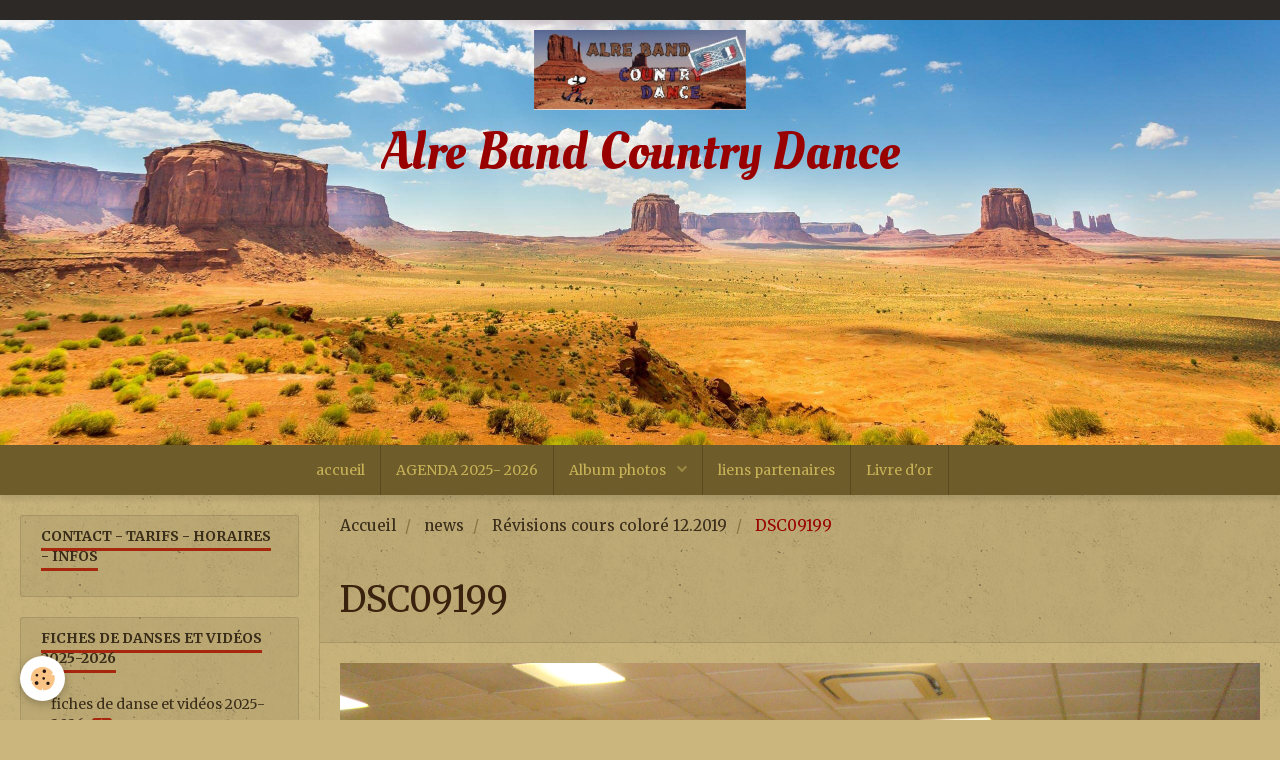

--- FILE ---
content_type: text/html; charset=UTF-8
request_url: https://alre-band-country-dance.e-monsite.com/album-photos/revisions-cours-colore-12-2019/dsc09199.html
body_size: 7730
content:
        
    
<!DOCTYPE html>
<html lang="fr" class="with-sidebar">
    <head>
        <title>DSC09199</title>
        <!-- blogger / browser -->
<meta http-equiv="Content-Type" content="text/html; charset=utf-8">
<!--[if IE]>
<meta http-equiv="X-UA-Compatible" content="IE=edge">
<![endif]-->
<meta name="viewport" content="width=device-width, initial-scale=1, maximum-scale=1.0, user-scalable=no">
<meta name="msapplication-tap-highlight" content="no">
  <link rel="image_src" href="https://alre-band-country-dance.e-monsite.com/medias/album/dsc09199.jpg" />
  <meta property="og:image" content="https://alre-band-country-dance.e-monsite.com/medias/album/dsc09199.jpg" />
  <link href="//alre-band-country-dance.e-monsite.com/fr/themes/designlines/6023a6a1b92ea783d2bbc912.css?v=45de3191280058d4577a03568f16c11b" rel="stylesheet">
  <link rel="canonical" href="https://alre-band-country-dance.e-monsite.com/album-photos/revisions-cours-colore-12-2019/dsc09199.html">
<meta name="generator" content="e-monsite (e-monsite.com)">

<link rel="icon" href="https://alre-band-country-dance.e-monsite.com/medias/site/favicon/logo_001jpeg.png">






                <meta name="apple-mobile-web-app-capable" content="yes">
        <meta name="apple-mobile-web-app-status-bar-style" content="black-translucent">

                
                                    
                
                                     
                                                                                        
            <link href="https://fonts.googleapis.com/css?family=Merriweather:300,400,700%7COleo%20Script:300,400,700&display=swap" rel="stylesheet">
        
        <link href="https://maxcdn.bootstrapcdn.com/font-awesome/4.7.0/css/font-awesome.min.css" rel="stylesheet">
        <link href="//alre-band-country-dance.e-monsite.com/themes/combined.css?v=6_1646067834_72" rel="stylesheet">

        <!-- EMS FRAMEWORK -->
        <script src="//alre-band-country-dance.e-monsite.com/medias/static/themes/ems_framework/js/jquery.min.js" type="6f79ee2de3e4b0a060788ef2-text/javascript"></script>
        <!-- HTML5 shim and Respond.js for IE8 support of HTML5 elements and media queries -->
        <!--[if lt IE 9]>
        <script src="//alre-band-country-dance.e-monsite.com/medias/static/themes/ems_framework/js/html5shiv.min.js"></script>
        <script src="//alre-band-country-dance.e-monsite.com/medias/static/themes/ems_framework/js/respond.min.js"></script>
        <![endif]-->

        <script src="//alre-band-country-dance.e-monsite.com/medias/static/themes/ems_framework/js/ems-framework.min.js?v=776" type="6f79ee2de3e4b0a060788ef2-text/javascript"></script>

        <script src="https://alre-band-country-dance.e-monsite.com/themes/content.js?v=6_1646067834_72&lang=fr" type="6f79ee2de3e4b0a060788ef2-text/javascript"></script>

            <script src="//alre-band-country-dance.e-monsite.com/medias/static/js/rgpd-cookies/jquery.rgpd-cookies.js?v=776" type="6f79ee2de3e4b0a060788ef2-text/javascript"></script>
    <script type="6f79ee2de3e4b0a060788ef2-text/javascript">
                                    $(document).ready(function() {
            $.RGPDCookies({
                theme: 'ems_framework',
                site: 'alre-band-country-dance.e-monsite.com',
                privacy_policy_link: '/about/privacypolicy/',
                cookies: [{"id":null,"favicon_url":"https:\/\/ssl.gstatic.com\/analytics\/20210414-01\/app\/static\/analytics_standard_icon.png","enabled":true,"model":"google_analytics","title":"Google Analytics","short_description":"Permet d'analyser les statistiques de consultation de notre site","long_description":"Indispensable pour piloter notre site internet, il permet de mesurer des indicateurs comme l\u2019affluence, les produits les plus consult\u00e9s, ou encore la r\u00e9partition g\u00e9ographique des visiteurs.","privacy_policy_url":"https:\/\/support.google.com\/analytics\/answer\/6004245?hl=fr","slug":"google-analytics"},{"id":null,"favicon_url":"","enabled":true,"model":"addthis","title":"AddThis","short_description":"Partage social","long_description":"Nous utilisons cet outil afin de vous proposer des liens de partage vers des plateformes tiers comme Twitter, Facebook, etc.","privacy_policy_url":"https:\/\/www.oracle.com\/legal\/privacy\/addthis-privacy-policy.html","slug":"addthis"}],
                modal_title: 'Gestion\u0020des\u0020cookies',
                modal_description: 'd\u00E9pose\u0020des\u0020cookies\u0020pour\u0020am\u00E9liorer\u0020votre\u0020exp\u00E9rience\u0020de\u0020navigation,\nmesurer\u0020l\u0027audience\u0020du\u0020site\u0020internet,\u0020afficher\u0020des\u0020publicit\u00E9s\u0020personnalis\u00E9es,\nr\u00E9aliser\u0020des\u0020campagnes\u0020cibl\u00E9es\u0020et\u0020personnaliser\u0020l\u0027interface\u0020du\u0020site.',
                privacy_policy_label: 'Consulter\u0020la\u0020politique\u0020de\u0020confidentialit\u00E9',
                check_all_label: 'Tout\u0020cocher',
                refuse_button: 'Refuser',
                settings_button: 'Param\u00E9trer',
                accept_button: 'Accepter',
                callback: function() {
                    // website google analytics case (with gtag), consent "on the fly"
                    if ('gtag' in window && typeof window.gtag === 'function') {
                        if (window.jsCookie.get('rgpd-cookie-google-analytics') === undefined
                            || window.jsCookie.get('rgpd-cookie-google-analytics') === '0') {
                            gtag('consent', 'update', {
                                'ad_storage': 'denied',
                                'analytics_storage': 'denied'
                            });
                        } else {
                            gtag('consent', 'update', {
                                'ad_storage': 'granted',
                                'analytics_storage': 'granted'
                            });
                        }
                    }
                }
            });
        });
    </script>

        <script async src="https://www.googletagmanager.com/gtag/js?id=G-4VN4372P6E" type="6f79ee2de3e4b0a060788ef2-text/javascript"></script>
<script type="6f79ee2de3e4b0a060788ef2-text/javascript">
    window.dataLayer = window.dataLayer || [];
    function gtag(){dataLayer.push(arguments);}
    
    gtag('consent', 'default', {
        'ad_storage': 'denied',
        'analytics_storage': 'denied'
    });
    
    gtag('js', new Date());
    gtag('config', 'G-4VN4372P6E');
</script>

        
    <!-- Global site tag (gtag.js) -->
        <script async src="https://www.googletagmanager.com/gtag/js?id=UA-68950271-1" type="6f79ee2de3e4b0a060788ef2-text/javascript"></script>
        <script type="6f79ee2de3e4b0a060788ef2-text/javascript">
        window.dataLayer = window.dataLayer || [];
        function gtag(){dataLayer.push(arguments);}

gtag('consent', 'default', {
            'ad_storage': 'denied',
            'analytics_storage': 'denied'
        });
        gtag('set', 'allow_ad_personalization_signals', false);
                gtag('js', new Date());
        gtag('config', 'UA-68950271-1');
    </script>
        <script type="application/ld+json">
    {
        "@context" : "https://schema.org/",
        "@type" : "WebSite",
        "name" : "Alre Band Country Dance",
        "url" : "https://alre-band-country-dance.e-monsite.com/"
    }
</script>
            </head>
    <body id="album-photos_run_revisions-cours-colore-12-2019_dsc09199" class="default">
        

        
        <!-- HEADER -->
                        
        <header id="header">
            <div id="header-container" data-align="center">
                                <button type="button" class="btn btn-link fadeIn navbar-toggle">
                    <span class="icon-bar"></span>
                </button>
                
                                <a class="brand fadeIn hidden-desktop" href="https://alre-band-country-dance.e-monsite.com/">
                                        <img src="https://alre-band-country-dance.e-monsite.com/medias/site/logos/logo-abcd-site.jpg" alt="alre-band-country-dance" class="logo hidden-phone">
                                                            <span class="brand-titles">
                        <span class="brand-title">Alre Band Country Dance</span>
                                            </span>
                                    </a>
                
                
                                <div class="quick-access">
                    
                                                                                                                        <div class="quick-access-btn hidden-desktop" data-content="search">
                            <button type="button" class="btn btn-link">
                                <i class="fa fa-search"></i>
                            </button>
                            <div class="quick-access-tooltip">
                                <form method="get" action="https://alre-band-country-dance.e-monsite.com/search/site/" class="header-search-form">
                                    <div class="input-group">
                                        <input type="text" name="q" value="" placeholder="Votre recherche" pattern=".{3,}" required title="Seuls les mots de plus de deux caractères sont pris en compte lors de la recherche.">
                                        <div class="input-group-btn">
                                            <button type="submit" class="btn btn-primary">
                                                <i class="fa fa-search"></i>
                                            </button>
                                    	</div>
                                    </div>
                                </form>
                            </div>
                        </div>
                    
                    
                                    </div>
                
                            </div>
        </header>
        <!-- //HEADER -->

                <!-- COVER -->
        <div id="cover-wrapper">
                        <div id="brand-wrapper" class="visible-desktop" data-justify="center" data-align="start">
                <a class="brand fadeIn visible-desktop" href="https://alre-band-country-dance.e-monsite.com/" data-direction="vertical">
                                        <img src="https://alre-band-country-dance.e-monsite.com/medias/site/logos/logo-abcd-site.jpg" alt="alre-band-country-dance" class="logo">
                                                            <span class="brand-titles">
                        <span class="brand-title">Alre Band Country Dance</span>
                                            </span>
                                    </a>
            </div>
                                        <img src="/medias/static/themes/blogger/browser/cover.jpg" alt="Alre Band Country Dance">
                    </div>
        <!-- //COVER -->
        
        
                <!-- MENU -->
        <div id="menu-wrapper" class="horizontal" data-opening="y">
                        <nav id="menu" class="navbar">
                
                
                                    <ul class="nav navbar-nav">
                    <li>
                <a href="https://alre-band-country-dance.e-monsite.com/">
                                        accueil
                </a>
                            </li>
                    <li>
                <a href="https://alre-band-country-dance.e-monsite.com/agenda/">
                                        AGENDA 2025- 2026
                </a>
                            </li>
                    <li class="subnav">
                <a href="https://alre-band-country-dance.e-monsite.com/album-photos/" class="subnav-toggle" data-toggle="subnav">
                                        Album photos
                </a>
                                    <ul class="nav subnav-menu">
                                                    <li>
                                <a href="https://alre-band-country-dance.e-monsite.com/album-photos/fin-de-cours-2025/">
                                    fin de cours 2025
                                </a>
                                                            </li>
                                                    <li>
                                <a href="https://alre-band-country-dance.e-monsite.com/album-photos/pot-de-rentree-19-11-2025/">
                                    Pot de rentrée 19.11.2025
                                </a>
                                                            </li>
                                                    <li>
                                <a href="https://alre-band-country-dance.e-monsite.com/album-photos/bal-abcd-16-11-25/">
                                    Bal ABCD 16.11.2025
                                </a>
                                                            </li>
                                                    <li>
                                <a href="https://alre-band-country-dance.e-monsite.com/album-photos/assemblee-generale-25-06-2025/">
                                    Assemblée Générale 25.06.2025
                                </a>
                                                            </li>
                                                    <li>
                                <a href="https://alre-band-country-dance.e-monsite.com/album-photos/galette-des-rois-29-01-2025/">
                                    Galette des rois 29.01.2025
                                </a>
                                                            </li>
                                                    <li>
                                <a href="https://alre-band-country-dance.e-monsite.com/album-photos/derniers-cours-2024/">
                                    Derniers cours 2024
                                </a>
                                                            </li>
                                                    <li>
                                <a href="https://alre-band-country-dance.e-monsite.com/album-photos/bal-abcd-17-11-2024/">
                                    Bal ABCD 17.11.2024
                                </a>
                                                            </li>
                                                    <li>
                                <a href="https://alre-band-country-dance.e-monsite.com/album-photos/galette-des-rois-17-01-2024/">
                                    galette des rois 17.01.2024
                                </a>
                                                            </li>
                                                    <li>
                                <a href="https://alre-band-country-dance.e-monsite.com/album-photos/bal-abcd-19-11-2023/">
                                    Bal ABCD 19.11.2023
                                </a>
                                                            </li>
                                                    <li>
                                <a href="https://alre-band-country-dance.e-monsite.com/album-photos/pot-de-rentree-22-11-2023/">
                                    Pot de rentrée 22.11.2023
                                </a>
                                                            </li>
                                                    <li>
                                <a href="https://alre-band-country-dance.e-monsite.com/album-photos/galette-des-rois-18-01-2023/">
                                    Galette des rois 18.01.2023
                                </a>
                                                            </li>
                                                    <li>
                                <a href="https://alre-band-country-dance.e-monsite.com/album-photos/revisions-cours-colore-09-12-2022/">
                                    révisions cours coloré 09.12.2022
                                </a>
                                                            </li>
                                                    <li>
                                <a href="https://alre-band-country-dance.e-monsite.com/album-photos/pot-de-rentree-19-10-2022/">
                                    Pot de rentrée 19.10.2022
                                </a>
                                                            </li>
                                                    <li>
                                <a href="https://alre-band-country-dance.e-monsite.com/album-photos/bal-abcd-14-05-2022/">
                                    Bal ABCD 14/05/2022
                                </a>
                                                            </li>
                                                    <li>
                                <a href="https://alre-band-country-dance.e-monsite.com/album-photos/assemblee-generale-27-06-2020/">
                                    Assemblée Générale 27.06.2020
                                </a>
                                                            </li>
                                                    <li>
                                <a href="https://alre-band-country-dance.e-monsite.com/album-photos/galette-des-rois-2020-10-01-20/">
                                    Galette des rois 2020 (10.01.20)
                                </a>
                                                            </li>
                                                    <li>
                                <a href="https://alre-band-country-dance.e-monsite.com/album-photos/revisions-cours-colore-12-2019/">
                                    Révisions cours coloré 12.2019
                                </a>
                                                            </li>
                                                    <li>
                                <a href="https://alre-band-country-dance.e-monsite.com/album-photos/pot-de-rentree-2019-2020/">
                                    Pot de rentrée 2019-2020
                                </a>
                                                            </li>
                                                    <li>
                                <a href="https://alre-band-country-dance.e-monsite.com/album-photos/articles-de-presse-de-2006-a-aujourd-hui/">
                                    articles de presse de 2006 à aujourd'hui
                                </a>
                                                            </li>
                                                    <li>
                                <a href="https://alre-band-country-dance.e-monsite.com/album-photos/assemble-generale-29-06-2019/">
                                    Assemblée Générale 29.06.2019
                                </a>
                                                            </li>
                                                    <li>
                                <a href="https://alre-band-country-dance.e-monsite.com/album-photos/bal-abcd-22-06-2019/">
                                    Bal ABCD 22.06.2019
                                </a>
                                                            </li>
                                                    <li>
                                <a href="https://alre-band-country-dance.e-monsite.com/album-photos/galette-des-rois-2019-18-01-19/">
                                    Galette des rois 2019 (18/01/19)
                                </a>
                                                            </li>
                                                    <li>
                                <a href="https://alre-band-country-dance.e-monsite.com/album-photos/bal-interne-colore-14-12-18/">
                                    Révisions cours coloré 12.2018
                                </a>
                                                            </li>
                                                    <li>
                                <a href="https://alre-band-country-dance.e-monsite.com/album-photos/pot-de-rentree-2018-2019/">
                                    Pot de rentrée 2018-2019
                                </a>
                                                            </li>
                                                    <li>
                                <a href="https://alre-band-country-dance.e-monsite.com/album-photos/assemblee-generale-16-06-2018/">
                                    Assemblée Générale  16.06.2018
                                </a>
                                                            </li>
                                                    <li>
                                <a href="https://alre-band-country-dance.e-monsite.com/album-photos/bal-abcd-26-05-2018/">
                                    Bal ABCD 26.05.2018
                                </a>
                                                            </li>
                                                    <li>
                                <a href="https://alre-band-country-dance.e-monsite.com/album-photos/galette-des-rois-2018-27-01-18/">
                                    Galette des rois 2018 (27/01/18)
                                </a>
                                                            </li>
                                                    <li>
                                <a href="https://alre-band-country-dance.e-monsite.com/album-photos/bal-interne-colore-1-12-17/">
                                    Révisions cours coloré 12.17
                                </a>
                                                            </li>
                                                    <li>
                                <a href="https://alre-band-country-dance.e-monsite.com/album-photos/pot-de-rentree-2017/">
                                    Pot de rentrée 2017-2018
                                </a>
                                                            </li>
                                                    <li>
                                <a href="https://alre-band-country-dance.e-monsite.com/album-photos/assemblee-generale-17-06-2017/">
                                    Assemblée Générale  17.06.2017
                                </a>
                                                            </li>
                                                    <li>
                                <a href="https://alre-band-country-dance.e-monsite.com/album-photos/bal-abcd-29-04-17/">
                                    Bal ABCD 29.04.17
                                </a>
                                                            </li>
                                                    <li>
                                <a href="https://alre-band-country-dance.e-monsite.com/album-photos/galette-des-rois-2017-20-01/">
                                    Galette des rois 2017 (20.01)
                                </a>
                                                            </li>
                                                    <li>
                                <a href="https://alre-band-country-dance.e-monsite.com/album-photos/bal-interne-colore-17-12-16/">
                                    Révisions cours coloré 12.16
                                </a>
                                                            </li>
                                                    <li>
                                <a href="https://alre-band-country-dance.e-monsite.com/album-photos/pot-de-rentree-2016/">
                                    Pot de rentrée 2016-2017
                                </a>
                                                            </li>
                                                    <li>
                                <a href="https://alre-band-country-dance.e-monsite.com/album-photos/assemblee-generale-17-06-2016/">
                                    Assemblée Générale  17.06.2016
                                </a>
                                                            </li>
                                                    <li>
                                <a href="https://alre-band-country-dance.e-monsite.com/album-photos/bal-abcd-14-05-16-les-10ans/">
                                    Bal ABCD 14.05.2016 les 10ans
                                </a>
                                                            </li>
                                            </ul>
                            </li>
                    <li>
                <a href="https://alre-band-country-dance.e-monsite.com/liens/">
                                        liens partenaires
                </a>
                            </li>
                    <li>
                <a href="https://alre-band-country-dance.e-monsite.com/livre-d-or/">
                                        Livre d'or
                </a>
                            </li>
                    <li>
                <a href="#Agenda">
                                        
                </a>
                            </li>
            </ul>

                
                            </nav>
        </div>
        <!-- //MENU -->
        
        
        
        <!-- WRAPPER -->
                        <div id="wrapper">
            
            <div id="main" data-order="2" data-order-phone="1">
                                                       <ol class="breadcrumb">
                  <li>
            <a href="https://alre-band-country-dance.e-monsite.com/">Accueil</a>
        </li>
                        <li>
            <a href="https://alre-band-country-dance.e-monsite.com/album-photos/">news</a>
        </li>
                        <li>
            <a href="https://alre-band-country-dance.e-monsite.com/album-photos/revisions-cours-colore-12-2019/">Révisions cours coloré 12.2019</a>
        </li>
                        <li class="active">
            DSC09199
         </li>
            </ol>
                
                                                                    
                                                                    
                                
                                
                                <div class="view view-album" id="view-item" data-category="revisions-cours-colore-12-2019" data-mcp-item-id="5df55cc603bb53c532e3fcd1">
    <h1 class="view-title">DSC09199</h1>
    <div id="site-module" class="site-module" data-itemid="52d1c0dbe46702029535cc0c" data-siteid="52d1c0433afd0202953573a5"></div>

    

    <p class="text-center">
        <img src="https://alre-band-country-dance.e-monsite.com/medias/album/dsc09199.jpg" alt="DSC09199">
    </p>

    <ul class="category-navigation">
        <li>
                            <a href="https://alre-band-country-dance.e-monsite.com/album-photos/revisions-cours-colore-12-2019/dsc09198.html" class="btn btn-default">
                    <i class="fa fa-angle-left fa-lg"></i>
                    <img src="https://alre-band-country-dance.e-monsite.com/medias/album/dsc09198.jpg?fx=c_50_50" width="50" alt="">
                </a>
                    </li>

        <li>
            <a href="https://alre-band-country-dance.e-monsite.com/album-photos/revisions-cours-colore-12-2019/" class="btn btn-small btn-default">Retour</a>
        </li>

        <li>
                            <a href="https://alre-band-country-dance.e-monsite.com/album-photos/revisions-cours-colore-12-2019/dsc09200.html" class="btn btn-default">
                    <img src="https://alre-band-country-dance.e-monsite.com/medias/album/dsc09200.jpg?fx=c_50_50" width="50" alt="">
                    <i class="fa fa-angle-right fa-lg"></i>
                </a>
                    </li>
    </ul>

    

</div>

            </div>

                        <div id="sidebar" class="sidebar" data-order="1" data-order-phone="2">
                <div id="sidebar-inner">
                                                                                                                                                                                                        <div class="widget" data-id="widget_page_category">
                                    
<div class="widget-title">
    
            <a href="https://alre-band-country-dance.e-monsite.com/pages/contact-tarifs-horaires-infos/">
        <span>
            contact - tarifs - horaires - infos
        </span>  

            </a>
        
</div>

                                                                            <div id="widget1" class="widget-content" data-role="widget-content">
                                                    <ul class="nav nav-list" data-addon="pages">
              
            </ul>
    

                                        </div>
                                                                    </div>
                                                                                                                                                                                                                                                                                                                                                                                                <div class="widget" data-id="widget_page_category">
                                    
<div class="widget-title">
    
            <a href="https://alre-band-country-dance.e-monsite.com/pages">
        <span>
            fiches de danses et vidéos 2025-2026
        </span>  

            </a>
        
</div>

                                                                            <div id="widget2" class="widget-content" data-role="widget-content">
                                                    <ul class="nav nav-list" data-addon="pages">
                                <li data-category="fiches-de-danse-et-videos-2025-2026" class="subnav">
                <a href="https://alre-band-country-dance.e-monsite.com/pages/fiches-de-danse-et-videos-2025-2026/" class="subnav-toggle" data-toggle="subnav">
                    fiches de danse et vidéos 2025-2026
                                        <span class="badge">1</span>
                                    </a>
                                <ul class="nav subnav-menu">
                                                            <li data-category="fiches-de-danse-et-videos-2025-2026">
                        <a href="https://alre-band-country-dance.e-monsite.com/pages/fiches-de-danse-et-videos-2025-2026/fiches-de-danse-videos-2025-2026.html">
                            fiches de danse & vidéos 2025-
                                                    </a>
                    </li>
                                    </ul>
                            </li>
                        <li data-category="fiches-de-danses-et-videos-2024-2025" class="subnav">
                <a href="https://alre-band-country-dance.e-monsite.com/pages/fiches-de-danses-et-videos-2024-2025/" class="subnav-toggle" data-toggle="subnav">
                    fiches de danse et vidéos 2024-2025
                                        <span class="badge">1</span>
                                    </a>
                                <ul class="nav subnav-menu">
                                                            <li data-category="fiches-de-danses-et-videos-2024-2025">
                        <a href="https://alre-band-country-dance.e-monsite.com/pages/fiches-de-danses-et-videos-2024-2025/fiches-de-danse-videos-2024-2025.html">
                            fiches de danse & vidéos 2024-
                                                    </a>
                    </li>
                                    </ul>
                            </li>
                        <li data-category="contact-tarifs-horaires-infos">
                <a href="https://alre-band-country-dance.e-monsite.com/pages/contact-tarifs-horaires-infos/">
                    contact - tarifs - horaires - infos
                                        <span class="badge">0</span>
                                    </a>
                            </li>
                          
                                <li>
                <a href="https://alre-band-country-dance.e-monsite.com/pages/choregraphies-2021-2022.html">
                    Chorégraphies 2021 - 2022
                                    </a>
            </li>
                        <li>
                <a href="https://alre-band-country-dance.e-monsite.com/pages/choregraphies-2023-2024.html">
                    Chorégraphies 2023-2024
                                    </a>
            </li>
                        <li>
                <a href="https://alre-band-country-dance.e-monsite.com/pages/choregraphies-2022-2023.html">
                    Chorégraphies 2022 - 2023
                                    </a>
            </li>
                        <li>
                <a href="https://alre-band-country-dance.e-monsite.com/pages/choregraphies-2020-2021.html">
                    Chorégraphies 2020 - 2021
                                    </a>
            </li>
                        <li>
                <a href="https://alre-band-country-dance.e-monsite.com/pages/choregraphies-2019-2020.html">
                    Chorégraphies 2019 - 2020
                                    </a>
            </li>
                        <li>
                <a href="https://alre-band-country-dance.e-monsite.com/pages/fiches-de-danse-2018-2019.html">
                    Chorégraphies   2018 - 2019
                                    </a>
            </li>
                        <li>
                <a href="https://alre-band-country-dance.e-monsite.com/pages/page-5.html">
                    Chorégraphies 2017 - 2018
                                    </a>
            </li>
                        <li>
                <a href="https://alre-band-country-dance.e-monsite.com/pages/fiches-de-danse-2016-2017.html">
                    Chorégraphies 2016 - 2017
                                    </a>
            </li>
                        </ul>
    

                                        </div>
                                                                    </div>
                                                                                                                                                                                                                                                                                                                                    <div class="widget" data-id="widget_page_category">
                                    
<div class="widget-title">
    
            <a href="https://alre-band-country-dance.e-monsite.com/pages/fiches-de-danses-et-videos-2024-2025/">
        <span>
            fiches de danse et vidéos 2024-2025
        </span>  

            </a>
        
</div>

                                                                            <div id="widget3" class="widget-content" data-role="widget-content">
                                                    <ul class="nav nav-list" data-addon="pages">
              
                                <li data-category="fiches-de-danses-et-videos-2024-2025">
                <a href="https://alre-band-country-dance.e-monsite.com/pages/fiches-de-danses-et-videos-2024-2025/fiches-de-danse-videos-2024-2025.html">
                    fiches de danse & vidéos 2024-
                                    </a>
            </li>
                        </ul>
    

                                        </div>
                                                                    </div>
                                                                                                                                                                                                                                                                                                                                    <div class="widget" data-id="widget_event_categories">
                                    
<div class="widget-title">
    
        <span>
            BALS 2025 - 2026
        </span>  

        
</div>

                                                                            <div id="widget4" class="widget-content" data-role="widget-content">
                                            <ul class="nav nav-list" data-addon="agenda">
            <li>
            <a href="https://alre-band-country-dance.e-monsite.com/agenda/">AGENDA 2025- 2026</a>
        </li>
    </ul>

                                        </div>
                                                                    </div>
                                                                                                                                                                                                                                                                                                                                    <div class="widget" data-id="widget_image_categories">
                                    
<div class="widget-title">
    
        <span>
            album photos
        </span>  

        
</div>

                                                                            <div id="widget5" class="widget-content" data-role="widget-content">
                                            <ul class="nav nav-list" data-addon="album">
            <li data-category="fin-de-cours-2025">
        <a href="https://alre-band-country-dance.e-monsite.com/album-photos/fin-de-cours-2025/">fin de cours 2025</a>
    </li>
        <li data-category="pot-de-rentree-19-11-2025">
        <a href="https://alre-band-country-dance.e-monsite.com/album-photos/pot-de-rentree-19-11-2025/">Pot de rentrée 19.11.2025</a>
    </li>
        <li data-category="bal-abcd-16-11-25">
        <a href="https://alre-band-country-dance.e-monsite.com/album-photos/bal-abcd-16-11-25/">Bal ABCD 16.11.2025</a>
    </li>
        <li data-category="assemblee-generale-25-06-2025">
        <a href="https://alre-band-country-dance.e-monsite.com/album-photos/assemblee-generale-25-06-2025/">Assemblée Générale 25.06.2025</a>
    </li>
        <li data-category="galette-des-rois-29-01-2025">
        <a href="https://alre-band-country-dance.e-monsite.com/album-photos/galette-des-rois-29-01-2025/">Galette des rois 29.01.2025</a>
    </li>
        <li data-category="derniers-cours-2024">
        <a href="https://alre-band-country-dance.e-monsite.com/album-photos/derniers-cours-2024/">Derniers cours 2024</a>
    </li>
        <li data-category="bal-abcd-17-11-2024">
        <a href="https://alre-band-country-dance.e-monsite.com/album-photos/bal-abcd-17-11-2024/">Bal ABCD 17.11.2024</a>
    </li>
        <li data-category="galette-des-rois-17-01-2024">
        <a href="https://alre-band-country-dance.e-monsite.com/album-photos/galette-des-rois-17-01-2024/">galette des rois 17.01.2024</a>
    </li>
        <li data-category="bal-abcd-19-11-2023">
        <a href="https://alre-band-country-dance.e-monsite.com/album-photos/bal-abcd-19-11-2023/">Bal ABCD 19.11.2023</a>
    </li>
        <li data-category="pot-de-rentree-22-11-2023">
        <a href="https://alre-band-country-dance.e-monsite.com/album-photos/pot-de-rentree-22-11-2023/">Pot de rentrée 22.11.2023</a>
    </li>
        <li data-category="galette-des-rois-18-01-2023">
        <a href="https://alre-band-country-dance.e-monsite.com/album-photos/galette-des-rois-18-01-2023/">Galette des rois 18.01.2023</a>
    </li>
        <li data-category="revisions-cours-colore-09-12-2022">
        <a href="https://alre-band-country-dance.e-monsite.com/album-photos/revisions-cours-colore-09-12-2022/">révisions cours coloré 09.12.2022</a>
    </li>
        <li data-category="pot-de-rentree-19-10-2022">
        <a href="https://alre-band-country-dance.e-monsite.com/album-photos/pot-de-rentree-19-10-2022/">Pot de rentrée 19.10.2022</a>
    </li>
        <li data-category="bal-abcd-14-05-2022">
        <a href="https://alre-band-country-dance.e-monsite.com/album-photos/bal-abcd-14-05-2022/">Bal ABCD 14/05/2022</a>
    </li>
        <li data-category="assemblee-generale-27-06-2020">
        <a href="https://alre-band-country-dance.e-monsite.com/album-photos/assemblee-generale-27-06-2020/">Assemblée Générale 27.06.2020</a>
    </li>
        <li data-category="galette-des-rois-2020-10-01-20">
        <a href="https://alre-band-country-dance.e-monsite.com/album-photos/galette-des-rois-2020-10-01-20/">Galette des rois 2020 (10.01.20)</a>
    </li>
        <li data-category="revisions-cours-colore-12-2019">
        <a href="https://alre-band-country-dance.e-monsite.com/album-photos/revisions-cours-colore-12-2019/">Révisions cours coloré 12.2019</a>
    </li>
        <li data-category="pot-de-rentree-2019-2020">
        <a href="https://alre-band-country-dance.e-monsite.com/album-photos/pot-de-rentree-2019-2020/">Pot de rentrée 2019-2020</a>
    </li>
        <li data-category="articles-de-presse-de-2006-a-aujourd-hui">
        <a href="https://alre-band-country-dance.e-monsite.com/album-photos/articles-de-presse-de-2006-a-aujourd-hui/">articles de presse de 2006 à aujourd'hui</a>
    </li>
        <li data-category="assemble-generale-29-06-2019">
        <a href="https://alre-band-country-dance.e-monsite.com/album-photos/assemble-generale-29-06-2019/">Assemblée Générale 29.06.2019</a>
    </li>
        <li data-category="bal-abcd-22-06-2019">
        <a href="https://alre-band-country-dance.e-monsite.com/album-photos/bal-abcd-22-06-2019/">Bal ABCD 22.06.2019</a>
    </li>
        <li data-category="galette-des-rois-2019-18-01-19">
        <a href="https://alre-band-country-dance.e-monsite.com/album-photos/galette-des-rois-2019-18-01-19/">Galette des rois 2019 (18/01/19)</a>
    </li>
        <li data-category="bal-interne-colore-14-12-18">
        <a href="https://alre-band-country-dance.e-monsite.com/album-photos/bal-interne-colore-14-12-18/">Révisions cours coloré 12.2018</a>
    </li>
        <li data-category="pot-de-rentree-2018-2019">
        <a href="https://alre-band-country-dance.e-monsite.com/album-photos/pot-de-rentree-2018-2019/">Pot de rentrée 2018-2019</a>
    </li>
        <li data-category="assemblee-generale-16-06-2018">
        <a href="https://alre-band-country-dance.e-monsite.com/album-photos/assemblee-generale-16-06-2018/">Assemblée Générale  16.06.2018</a>
    </li>
        <li data-category="bal-abcd-26-05-2018">
        <a href="https://alre-band-country-dance.e-monsite.com/album-photos/bal-abcd-26-05-2018/">Bal ABCD 26.05.2018</a>
    </li>
        <li data-category="galette-des-rois-2018-27-01-18">
        <a href="https://alre-band-country-dance.e-monsite.com/album-photos/galette-des-rois-2018-27-01-18/">Galette des rois 2018 (27/01/18)</a>
    </li>
        <li data-category="bal-interne-colore-1-12-17">
        <a href="https://alre-band-country-dance.e-monsite.com/album-photos/bal-interne-colore-1-12-17/">Révisions cours coloré 12.17</a>
    </li>
        <li data-category="pot-de-rentree-2017">
        <a href="https://alre-band-country-dance.e-monsite.com/album-photos/pot-de-rentree-2017/">Pot de rentrée 2017-2018</a>
    </li>
        <li data-category="assemblee-generale-17-06-2017">
        <a href="https://alre-band-country-dance.e-monsite.com/album-photos/assemblee-generale-17-06-2017/">Assemblée Générale  17.06.2017</a>
    </li>
        <li data-category="bal-abcd-29-04-17">
        <a href="https://alre-band-country-dance.e-monsite.com/album-photos/bal-abcd-29-04-17/">Bal ABCD 29.04.17</a>
    </li>
        <li data-category="galette-des-rois-2017-20-01">
        <a href="https://alre-band-country-dance.e-monsite.com/album-photos/galette-des-rois-2017-20-01/">Galette des rois 2017 (20.01)</a>
    </li>
        <li data-category="bal-interne-colore-17-12-16">
        <a href="https://alre-band-country-dance.e-monsite.com/album-photos/bal-interne-colore-17-12-16/">Révisions cours coloré 12.16</a>
    </li>
        <li data-category="pot-de-rentree-2016">
        <a href="https://alre-band-country-dance.e-monsite.com/album-photos/pot-de-rentree-2016/">Pot de rentrée 2016-2017</a>
    </li>
        <li data-category="assemblee-generale-17-06-2016">
        <a href="https://alre-band-country-dance.e-monsite.com/album-photos/assemblee-generale-17-06-2016/">Assemblée Générale  17.06.2016</a>
    </li>
        <li data-category="bal-abcd-14-05-16-les-10ans">
        <a href="https://alre-band-country-dance.e-monsite.com/album-photos/bal-abcd-14-05-16-les-10ans/">Bal ABCD 14.05.2016 les 10ans</a>
    </li>
        </ul>

                                        </div>
                                                                    </div>
                                                                                                                                                                                                                                                                                                                                    <div class="widget" data-id="widget_link_all">
                                    
<div class="widget-title" data-content="img">
    
            <a href="https://alre-band-country-dance.e-monsite.com/www.countryfever-merlevenez.com/">
        <span>
            <img src="http://alre-band-country-dance.e-monsite.com/medias/images/webmaster-liens014.gif" alt="Liens Partenaires">
        </span>  

            </a>
        
</div>

                                                                            <div id="widget6" class="widget-content" data-role="widget-content">
                                            <ul class="menu">
         <li class="odd_item"><a href="http://www.western-mode.fr" title="Régine Ipas     " western mode"" class="menu_item" onclick="if (!window.__cfRLUnblockHandlers) return false; window.open(this.href);return false;" data-cf-modified-6f79ee2de3e4b0a060788ef2-="">Régine Ipas     "western mode"</a></li>
         <li class="even_item"><a href="http://www.youtube.com/user/abcdcountry" title="Youtube abcdcountry" class="menu_item" onclick="if (!window.__cfRLUnblockHandlers) return false; window.open(this.href);return false;" data-cf-modified-6f79ee2de3e4b0a060788ef2-="">Youtube abcdcountry</a></li>
         <li class="odd_item"><a href="http://www.countryfever-merlevenez.com/" title="country fever Merlevenez" class="menu_item" onclick="if (!window.__cfRLUnblockHandlers) return false; window.open(this.href);return false;" data-cf-modified-6f79ee2de3e4b0a060788ef2-="">country fever Merlevenez</a></li>
         <li class="even_item"><a href="http://www.country-corner.fr" title="Country Corner Surzur" class="menu_item" onclick="if (!window.__cfRLUnblockHandlers) return false; window.open(this.href);return false;" data-cf-modified-6f79ee2de3e4b0a060788ef2-="">Country Corner Surzur</a></li>
         <li class="odd_item"><a href="http://westcountrydancers-hennebont.com/" title="West country Dancers Hennebont" class="menu_item" onclick="if (!window.__cfRLUnblockHandlers) return false; window.open(this.href);return false;" data-cf-modified-6f79ee2de3e4b0a060788ef2-="">West country Dancers Hennebont</a></li>
         <li class="even_item"><a href="http://www.countrypartner.e-monsite.com/" title="Country Partner Vannes" class="menu_item" onclick="if (!window.__cfRLUnblockHandlers) return false; window.open(this.href);return false;" data-cf-modified-6f79ee2de3e4b0a060788ef2-="">Country Partner Vannes</a></li>
         <li class="odd_item"><a href="http://www.kreiskercountry.fr" title="Kreisker Country  de Saint-Avé" class="menu_item" onclick="if (!window.__cfRLUnblockHandlers) return false; window.open(this.href);return false;" data-cf-modified-6f79ee2de3e4b0a060788ef2-="">Kreisker Country  de Saint-Avé</a></li>
         <li class="even_item"><a href="https://www.lochcountrydanse56.wixsite.com/lcd56" title="Loch Country Dance Grand Champ" class="menu_item" onclick="if (!window.__cfRLUnblockHandlers) return false; window.open(this.href);return false;" data-cf-modified-6f79ee2de3e4b0a060788ef2-="">Loch Country Dance Grand Champ</a></li>
         <li class="odd_item"><a href="http://www.breizhcountrydanse.com/" title="Breizh Country Danse de Pluvigner" class="menu_item" onclick="if (!window.__cfRLUnblockHandlers) return false; window.open(this.href);return false;" data-cf-modified-6f79ee2de3e4b0a060788ef2-="">Breizh Country Danse de Pluvigner</a></li>
         <li class="even_item"><a href="http://www.ploermelcountrydance.fr" title="Ploërmel Country Dance" class="menu_item" onclick="if (!window.__cfRLUnblockHandlers) return false; window.open(this.href);return false;" data-cf-modified-6f79ee2de3e4b0a060788ef2-="">Ploërmel Country Dance</a></li>
         <li class="odd_item"><a href="http://www.plum-country-dancers.net" title="Plum Country Dancers de Plumeliau" class="menu_item" onclick="if (!window.__cfRLUnblockHandlers) return false; window.open(this.href);return false;" data-cf-modified-6f79ee2de3e4b0a060788ef2-="">Plum Country Dancers de Plumeliau</a></li>
         <li class="even_item"><a href="http://www.aboutwesternlinedance.fr/" title="About western line dance" class="menu_item" onclick="if (!window.__cfRLUnblockHandlers) return false; window.open(this.href);return false;" data-cf-modified-6f79ee2de3e4b0a060788ef2-="">About western line dance</a></li>
         <li class="odd_item"><a href="http://celtic-spyder-breizh.e-monsite.com/" title="Celtic-Spyder-Breizh" class="menu_item" onclick="if (!window.__cfRLUnblockHandlers) return false; window.open(this.href);return false;" data-cf-modified-6f79ee2de3e4b0a060788ef2-="">Celtic-Spyder-Breizh</a></li>
         <li class="even_item"><a href="http://www.american-countryshop.com/" title="American Country shop" class="menu_item" onclick="if (!window.__cfRLUnblockHandlers) return false; window.open(this.href);return false;" data-cf-modified-6f79ee2de3e4b0a060788ef2-="">American Country shop</a></li>
         <li class="odd_item"><a href="http://www.vannes-broderie.com" title="Vannes broderie" class="menu_item" onclick="if (!window.__cfRLUnblockHandlers) return false; window.open(this.href);return false;" data-cf-modified-6f79ee2de3e4b0a060788ef2-="">Vannes broderie</a></li>
   </ul>

                                        </div>
                                                                    </div>
                                                                                                                                                                                                                                                                                                                                    <div class="widget" data-id="widget_visualtext">
                                    
<div class="widget-title">
    
        <span>
            Animateurs
        </span>  

        
</div>

                                                                            <div id="widget7" class="widget-content" data-role="widget-content">
                                            <p>&nbsp;&nbsp;&nbsp;&nbsp;&nbsp;&nbsp;&nbsp;&nbsp;&nbsp;<img alt="Img 1351" class="img-left img-circle" height="343" src="https://alre-band-country-dance.e-monsite.com/medias/images/img-1351.jpg?fx=r_250_343" width="249" />&nbsp; &nbsp; &nbsp; &nbsp; &nbsp; &nbsp; &nbsp; &nbsp; &nbsp; &nbsp; &nbsp; &nbsp; &nbsp; &nbsp; &nbsp; &nbsp; &nbsp; &nbsp; &nbsp; &nbsp; &nbsp; &nbsp; &nbsp; &nbsp; &nbsp; &nbsp; &nbsp; &nbsp; &nbsp; &nbsp;&nbsp;<span style="font-size: large;">&nbsp;&nbsp;&nbsp;&nbsp;&nbsp;&nbsp;&nbsp;&nbsp;</span>&nbsp; &nbsp; &nbsp; &nbsp; &nbsp; &nbsp; &nbsp; &nbsp; &nbsp; &nbsp; &nbsp; &nbsp; &nbsp; &nbsp; &nbsp; &nbsp; &nbsp; &nbsp; &nbsp; &nbsp; &nbsp; &nbsp; &nbsp; &nbsp; &nbsp; &nbsp;<img alt="Gluy5386" class="img-circle" height="351" src="https://alre-band-country-dance.e-monsite.com/medias/images/gluy5386.jpg?fx=r_300_351" width="299" /><span style="color: rgb(0, 0, 255);"></span></p>

<p>&nbsp;&nbsp;&nbsp;&nbsp;&nbsp;&nbsp;&nbsp;&nbsp;&nbsp;&nbsp;&nbsp;&nbsp;&nbsp;&nbsp;&nbsp;&nbsp;&nbsp;&nbsp;&nbsp;&nbsp;&nbsp;&nbsp;&nbsp;&nbsp;&nbsp;&nbsp;&nbsp;&nbsp;&nbsp;&nbsp;&nbsp;&nbsp;&nbsp;&nbsp;&nbsp;&nbsp;&nbsp;&nbsp;&nbsp;&nbsp;&nbsp;&nbsp;&nbsp;&nbsp;&nbsp;&nbsp;&nbsp;&nbsp;&nbsp;&nbsp;&nbsp;&nbsp;&nbsp;&nbsp;&nbsp;&nbsp;&nbsp;&nbsp;&nbsp;&nbsp;&nbsp;&nbsp;</p>

<p>&nbsp;&nbsp; &nbsp;&nbsp; &nbsp; &nbsp; &nbsp; &nbsp; &nbsp; &nbsp;&nbsp; &nbsp; &nbsp; &nbsp; &nbsp; &nbsp; &nbsp; &nbsp; &nbsp; &nbsp; &nbsp; &nbsp; &nbsp; &nbsp; &nbsp; &nbsp; &nbsp; &nbsp; &nbsp; &nbsp; &nbsp; &nbsp; &nbsp; &nbsp; &nbsp; &nbsp; &nbsp; &nbsp; &nbsp; &nbsp; &nbsp; &nbsp; &nbsp; &nbsp; &nbsp; &nbsp; &nbsp; &nbsp; &nbsp; &nbsp; &nbsp; &nbsp; &nbsp;</p>

                                        </div>
                                                                    </div>
                                                                                                                                                                                                                                                                                                                                    <div class="widget" data-id="widget_htmltext">
                                    
<div class="widget-title" data-content="img">
    
        <span>
            <img src="https://alre-band-country-dance.e-monsite.com/medias/images/img-1354.jpg" alt="membres du bureau">
        </span>  

        
</div>

                                                                            <div id="widget8" class="widget-content" data-role="widget-content">
                                            membres du bureau
                                        </div>
                                                                    </div>
                                                                                                                                                                                    </div>
            </div>
                    </div>
        <!-- //WRAPPER -->

                 <!-- SOCIAL LINKS -->
                                                            <!-- //SOCIAL LINKS -->
        
                <!-- FOOTER -->
        <footer id="footer">
            <div class="container">
                                <div id="footer-extras" class="row">
                                                            <div class="column column4" id="column-newsletter">
                        <form action="https://alre-band-country-dance.e-monsite.com/newsletters/subscribe" method="post">
                            <div class="control-group control-type-email has-required">
                                <span class="as-label hide">E-mail</span>
                                <div class="input-group">
                                    <div class="input-group-addon">
                            			<i class="fa fa-envelope-o"></i>
                        			</div>
                                    <input id="email" type="email" name="email" value="" placeholder="Newsletter">
                                    <div class="input-group-btn">
                                        <input class="btn btn-primary" type="submit" value="OK">
                                    </div>
                                </div>
                            </div>
                        </form>
                    </div>
                                                                                                                                                <div class="column column4" id="column-social">
                                            </div>
                                    </div>
                
                                <div id="footer-content">
                    <div id="bottom-site">
                                            <div id="rows-6023a6a1b92ea783d2bbc912" class="rows" data-total-pages="1" data-current-page="1">
                                                            
                
                        
                        
                                
                                <div class="row-container rd-1 page_1" data-rowid="5d862c470c615a3b9d7f9cc9" data-mcp-line-id="5d862c470c615a3b9d7f9cc9">
            	<div class="row-content">
        			                        			    <div class="row" data-role="line">

                    
                                                
                                                                        
                                                
                                                
						                                                                                    
                                        				<div data-role="cell" data-mcp-cell-id="5d862c470c6c5a3b9d7ffa24" class="column" style="width:100%">
            					<div id="cell-5d862c470c6c5a3b9d7ffa24" class="column-content">            							<p><span style="background-color:#2c3e50;"></span></p>

<p>&nbsp;</p>

<p><span style="color:#000000;"><span style="font-size: 18px;">cr&eacute;ation du site &amp; mises &agrave; jour par Brigitte Laudic secr&eacute;taire</span></span><span style="color: rgb(255, 0, 0);"><span style="font-size: 18px;"> </span></span><a href="/medias/images/imageshy1ajcjz-1.jpg" title="Imageshy1ajcjz 1"><img alt="Imageshy1ajcjz 1" height="113" src="/medias/images/imageshy1ajcjz-1.jpg" width="116" /></a></p>

            						            					</div>
            				</div>
																		        			</div>
                            		</div>
                        	</div>
						</div>

                                        </div>
                </div>
                
                            </div>
        </footer>
        <!-- //FOOTER -->
        
        <!-- SCROLLTOP -->
        <span id="scrollToTop"><i class="fa fa-chevron-up"></i></span>

        
        
        <script src="//alre-band-country-dance.e-monsite.com/medias/static/themes/ems_framework/js/jquery.mobile.custom.min.js" type="6f79ee2de3e4b0a060788ef2-text/javascript"></script>
        <script src="//alre-band-country-dance.e-monsite.com/medias/static/themes/ems_framework/js/jquery.zoom.min.js" type="6f79ee2de3e4b0a060788ef2-text/javascript"></script>
        <script src="//alre-band-country-dance.e-monsite.com/medias/static/themes/ems_framework/js/masonry.pkgd.min.js" type="6f79ee2de3e4b0a060788ef2-text/javascript"></script>
        <script src="//alre-band-country-dance.e-monsite.com/medias/static/themes/ems_framework/js/imagesloaded.pkgd.min.js" type="6f79ee2de3e4b0a060788ef2-text/javascript"></script>
        <script src="//alre-band-country-dance.e-monsite.com/medias/static/themes/ems_framework/js/imagelightbox.min.js" type="6f79ee2de3e4b0a060788ef2-text/javascript"></script>
        <script src="https://alre-band-country-dance.e-monsite.com/themes/custom.js" type="6f79ee2de3e4b0a060788ef2-text/javascript"></script>
                    

 
    
						 	 




    <script src="/cdn-cgi/scripts/7d0fa10a/cloudflare-static/rocket-loader.min.js" data-cf-settings="6f79ee2de3e4b0a060788ef2-|49" defer></script><script defer src="https://static.cloudflareinsights.com/beacon.min.js/vcd15cbe7772f49c399c6a5babf22c1241717689176015" integrity="sha512-ZpsOmlRQV6y907TI0dKBHq9Md29nnaEIPlkf84rnaERnq6zvWvPUqr2ft8M1aS28oN72PdrCzSjY4U6VaAw1EQ==" data-cf-beacon='{"version":"2024.11.0","token":"80f5bc5282e740e39e8c2310cb8e7d80","server_timing":{"name":{"cfCacheStatus":true,"cfEdge":true,"cfExtPri":true,"cfL4":true,"cfOrigin":true,"cfSpeedBrain":true},"location_startswith":null}}' crossorigin="anonymous"></script>
</body>
</html>
